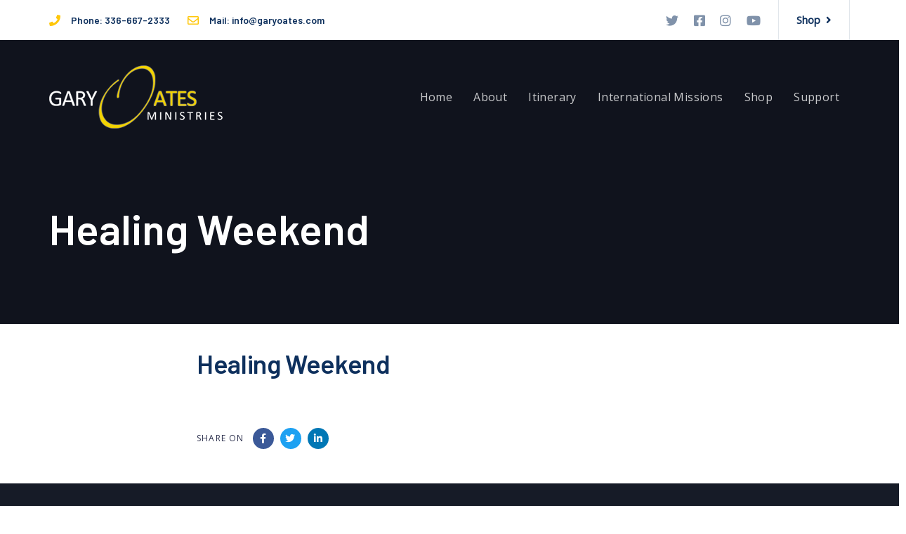

--- FILE ---
content_type: text/html; charset=UTF-8
request_url: https://www.garyoates.com/myevents/healing-weekend/
body_size: 14784
content:
<!DOCTYPE html>
<html lang="en">
<head >

	<meta charset="UTF-8">
	<meta name="viewport" content="width=device-width, initial-scale=1.0" />
	<meta http-equiv="X-UA-Compatible" content="IE=edge">
	<link rel="profile" href="https://gmpg.org/xfn/11">
	<meta name="mobile-web-app-capable" content="yes">
<meta name="apple-mobile-web-app-capable" content="yes">
<meta name="apple-mobile-web-app-title" content="Gary Oates - Website">
<link rel="pingback" href="https://www.garyoates.com/xmlrpc.php" />
<meta name='robots' content='index, follow, max-image-preview:large, max-snippet:-1, max-video-preview:-1' />

	<!-- This site is optimized with the Yoast SEO plugin v21.0 - https://yoast.com/wordpress/plugins/seo/ -->
	<title>Healing Weekend - Gary Oates</title>
	<link rel="canonical" href="https://www.garyoates.com/myevents/healing-weekend/" />
	<meta property="og:locale" content="en_US" />
	<meta property="og:type" content="article" />
	<meta property="og:title" content="Healing Weekend - Gary Oates" />
	<meta property="og:url" content="https://www.garyoates.com/myevents/healing-weekend/" />
	<meta property="og:site_name" content="Gary Oates" />
	<meta property="article:modified_time" content="2021-05-27T16:58:57+00:00" />
	<meta property="og:image" content="https://www.garyoates.com/wp-content/uploads/2019/04/fb.jpg" />
	<meta property="og:image:width" content="1024" />
	<meta property="og:image:height" content="643" />
	<meta property="og:image:type" content="image/jpeg" />
	<meta name="twitter:card" content="summary_large_image" />
	<script type="application/ld+json" class="yoast-schema-graph">{"@context":"https://schema.org","@graph":[{"@type":"WebPage","@id":"https://www.garyoates.com/myevents/healing-weekend/","url":"https://www.garyoates.com/myevents/healing-weekend/","name":"Healing Weekend - Gary Oates","isPartOf":{"@id":"https://www.garyoates.com/#website"},"datePublished":"2021-05-27T16:30:43+00:00","dateModified":"2021-05-27T16:58:57+00:00","breadcrumb":{"@id":"https://www.garyoates.com/myevents/healing-weekend/#breadcrumb"},"inLanguage":"en","potentialAction":[{"@type":"ReadAction","target":["https://www.garyoates.com/myevents/healing-weekend/"]}]},{"@type":"BreadcrumbList","@id":"https://www.garyoates.com/myevents/healing-weekend/#breadcrumb","itemListElement":[{"@type":"ListItem","position":1,"name":"Home","item":"https://www.garyoates.com/"},{"@type":"ListItem","position":2,"name":"Events","item":"https://www.garyoates.com/myevents/"},{"@type":"ListItem","position":3,"name":"Healing Weekend"}]},{"@type":"WebSite","@id":"https://www.garyoates.com/#website","url":"https://www.garyoates.com/","name":"Gary Oates","description":"Website","potentialAction":[{"@type":"SearchAction","target":{"@type":"EntryPoint","urlTemplate":"https://www.garyoates.com/?s={search_term_string}"},"query-input":"required name=search_term_string"}],"inLanguage":"en"}]}</script>
	<!-- / Yoast SEO plugin. -->


<link rel='dns-prefetch' href='//fonts.googleapis.com' />
<link rel="alternate" type="application/rss+xml" title="Gary Oates &raquo; Feed" href="https://www.garyoates.com/feed/" />
<script type="text/javascript">
window._wpemojiSettings = {"baseUrl":"https:\/\/s.w.org\/images\/core\/emoji\/14.0.0\/72x72\/","ext":".png","svgUrl":"https:\/\/s.w.org\/images\/core\/emoji\/14.0.0\/svg\/","svgExt":".svg","source":{"concatemoji":"https:\/\/www.garyoates.com\/wp-includes\/js\/wp-emoji-release.min.js?ver=6.1.9"}};
/*! This file is auto-generated */
!function(e,a,t){var n,r,o,i=a.createElement("canvas"),p=i.getContext&&i.getContext("2d");function s(e,t){var a=String.fromCharCode,e=(p.clearRect(0,0,i.width,i.height),p.fillText(a.apply(this,e),0,0),i.toDataURL());return p.clearRect(0,0,i.width,i.height),p.fillText(a.apply(this,t),0,0),e===i.toDataURL()}function c(e){var t=a.createElement("script");t.src=e,t.defer=t.type="text/javascript",a.getElementsByTagName("head")[0].appendChild(t)}for(o=Array("flag","emoji"),t.supports={everything:!0,everythingExceptFlag:!0},r=0;r<o.length;r++)t.supports[o[r]]=function(e){if(p&&p.fillText)switch(p.textBaseline="top",p.font="600 32px Arial",e){case"flag":return s([127987,65039,8205,9895,65039],[127987,65039,8203,9895,65039])?!1:!s([55356,56826,55356,56819],[55356,56826,8203,55356,56819])&&!s([55356,57332,56128,56423,56128,56418,56128,56421,56128,56430,56128,56423,56128,56447],[55356,57332,8203,56128,56423,8203,56128,56418,8203,56128,56421,8203,56128,56430,8203,56128,56423,8203,56128,56447]);case"emoji":return!s([129777,127995,8205,129778,127999],[129777,127995,8203,129778,127999])}return!1}(o[r]),t.supports.everything=t.supports.everything&&t.supports[o[r]],"flag"!==o[r]&&(t.supports.everythingExceptFlag=t.supports.everythingExceptFlag&&t.supports[o[r]]);t.supports.everythingExceptFlag=t.supports.everythingExceptFlag&&!t.supports.flag,t.DOMReady=!1,t.readyCallback=function(){t.DOMReady=!0},t.supports.everything||(n=function(){t.readyCallback()},a.addEventListener?(a.addEventListener("DOMContentLoaded",n,!1),e.addEventListener("load",n,!1)):(e.attachEvent("onload",n),a.attachEvent("onreadystatechange",function(){"complete"===a.readyState&&t.readyCallback()})),(e=t.source||{}).concatemoji?c(e.concatemoji):e.wpemoji&&e.twemoji&&(c(e.twemoji),c(e.wpemoji)))}(window,document,window._wpemojiSettings);
</script>
<style type="text/css">
img.wp-smiley,
img.emoji {
	display: inline !important;
	border: none !important;
	box-shadow: none !important;
	height: 1em !important;
	width: 1em !important;
	margin: 0 0.07em !important;
	vertical-align: -0.1em !important;
	background: none !important;
	padding: 0 !important;
}
</style>
	<link rel='stylesheet' id='wp-block-library-css' href='https://www.garyoates.com/wp-includes/css/dist/block-library/style.min.css?ver=6.1.9' type='text/css' media='all' />
<style id='wp-block-library-theme-inline-css' type='text/css'>
.wp-block-audio figcaption{color:#555;font-size:13px;text-align:center}.is-dark-theme .wp-block-audio figcaption{color:hsla(0,0%,100%,.65)}.wp-block-audio{margin:0 0 1em}.wp-block-code{border:1px solid #ccc;border-radius:4px;font-family:Menlo,Consolas,monaco,monospace;padding:.8em 1em}.wp-block-embed figcaption{color:#555;font-size:13px;text-align:center}.is-dark-theme .wp-block-embed figcaption{color:hsla(0,0%,100%,.65)}.wp-block-embed{margin:0 0 1em}.blocks-gallery-caption{color:#555;font-size:13px;text-align:center}.is-dark-theme .blocks-gallery-caption{color:hsla(0,0%,100%,.65)}.wp-block-image figcaption{color:#555;font-size:13px;text-align:center}.is-dark-theme .wp-block-image figcaption{color:hsla(0,0%,100%,.65)}.wp-block-image{margin:0 0 1em}.wp-block-pullquote{border-top:4px solid;border-bottom:4px solid;margin-bottom:1.75em;color:currentColor}.wp-block-pullquote__citation,.wp-block-pullquote cite,.wp-block-pullquote footer{color:currentColor;text-transform:uppercase;font-size:.8125em;font-style:normal}.wp-block-quote{border-left:.25em solid;margin:0 0 1.75em;padding-left:1em}.wp-block-quote cite,.wp-block-quote footer{color:currentColor;font-size:.8125em;position:relative;font-style:normal}.wp-block-quote.has-text-align-right{border-left:none;border-right:.25em solid;padding-left:0;padding-right:1em}.wp-block-quote.has-text-align-center{border:none;padding-left:0}.wp-block-quote.is-large,.wp-block-quote.is-style-large,.wp-block-quote.is-style-plain{border:none}.wp-block-search .wp-block-search__label{font-weight:700}.wp-block-search__button{border:1px solid #ccc;padding:.375em .625em}:where(.wp-block-group.has-background){padding:1.25em 2.375em}.wp-block-separator.has-css-opacity{opacity:.4}.wp-block-separator{border:none;border-bottom:2px solid;margin-left:auto;margin-right:auto}.wp-block-separator.has-alpha-channel-opacity{opacity:1}.wp-block-separator:not(.is-style-wide):not(.is-style-dots){width:100px}.wp-block-separator.has-background:not(.is-style-dots){border-bottom:none;height:1px}.wp-block-separator.has-background:not(.is-style-wide):not(.is-style-dots){height:2px}.wp-block-table{margin:"0 0 1em 0"}.wp-block-table thead{border-bottom:3px solid}.wp-block-table tfoot{border-top:3px solid}.wp-block-table td,.wp-block-table th{word-break:normal}.wp-block-table figcaption{color:#555;font-size:13px;text-align:center}.is-dark-theme .wp-block-table figcaption{color:hsla(0,0%,100%,.65)}.wp-block-video figcaption{color:#555;font-size:13px;text-align:center}.is-dark-theme .wp-block-video figcaption{color:hsla(0,0%,100%,.65)}.wp-block-video{margin:0 0 1em}.wp-block-template-part.has-background{padding:1.25em 2.375em;margin-top:0;margin-bottom:0}
</style>
<link rel='stylesheet' id='wc-blocks-vendors-style-css' href='https://www.garyoates.com/wp-content/plugins/woocommerce/packages/woocommerce-blocks/build/wc-blocks-vendors-style.css?ver=9.4.3' type='text/css' media='all' />
<link rel='stylesheet' id='wc-blocks-style-css' href='https://www.garyoates.com/wp-content/plugins/woocommerce/packages/woocommerce-blocks/build/wc-blocks-style.css?ver=9.4.3' type='text/css' media='all' />
<link rel='stylesheet' id='classic-theme-styles-css' href='https://www.garyoates.com/wp-includes/css/classic-themes.min.css?ver=1' type='text/css' media='all' />
<style id='global-styles-inline-css' type='text/css'>
body{--wp--preset--color--black: #000000;--wp--preset--color--cyan-bluish-gray: #abb8c3;--wp--preset--color--white: #ffffff;--wp--preset--color--pale-pink: #f78da7;--wp--preset--color--vivid-red: #cf2e2e;--wp--preset--color--luminous-vivid-orange: #ff6900;--wp--preset--color--luminous-vivid-amber: #fcb900;--wp--preset--color--light-green-cyan: #7bdcb5;--wp--preset--color--vivid-green-cyan: #00d084;--wp--preset--color--pale-cyan-blue: #8ed1fc;--wp--preset--color--vivid-cyan-blue: #0693e3;--wp--preset--color--vivid-purple: #9b51e0;--wp--preset--gradient--vivid-cyan-blue-to-vivid-purple: linear-gradient(135deg,rgba(6,147,227,1) 0%,rgb(155,81,224) 100%);--wp--preset--gradient--light-green-cyan-to-vivid-green-cyan: linear-gradient(135deg,rgb(122,220,180) 0%,rgb(0,208,130) 100%);--wp--preset--gradient--luminous-vivid-amber-to-luminous-vivid-orange: linear-gradient(135deg,rgba(252,185,0,1) 0%,rgba(255,105,0,1) 100%);--wp--preset--gradient--luminous-vivid-orange-to-vivid-red: linear-gradient(135deg,rgba(255,105,0,1) 0%,rgb(207,46,46) 100%);--wp--preset--gradient--very-light-gray-to-cyan-bluish-gray: linear-gradient(135deg,rgb(238,238,238) 0%,rgb(169,184,195) 100%);--wp--preset--gradient--cool-to-warm-spectrum: linear-gradient(135deg,rgb(74,234,220) 0%,rgb(151,120,209) 20%,rgb(207,42,186) 40%,rgb(238,44,130) 60%,rgb(251,105,98) 80%,rgb(254,248,76) 100%);--wp--preset--gradient--blush-light-purple: linear-gradient(135deg,rgb(255,206,236) 0%,rgb(152,150,240) 100%);--wp--preset--gradient--blush-bordeaux: linear-gradient(135deg,rgb(254,205,165) 0%,rgb(254,45,45) 50%,rgb(107,0,62) 100%);--wp--preset--gradient--luminous-dusk: linear-gradient(135deg,rgb(255,203,112) 0%,rgb(199,81,192) 50%,rgb(65,88,208) 100%);--wp--preset--gradient--pale-ocean: linear-gradient(135deg,rgb(255,245,203) 0%,rgb(182,227,212) 50%,rgb(51,167,181) 100%);--wp--preset--gradient--electric-grass: linear-gradient(135deg,rgb(202,248,128) 0%,rgb(113,206,126) 100%);--wp--preset--gradient--midnight: linear-gradient(135deg,rgb(2,3,129) 0%,rgb(40,116,252) 100%);--wp--preset--duotone--dark-grayscale: url('#wp-duotone-dark-grayscale');--wp--preset--duotone--grayscale: url('#wp-duotone-grayscale');--wp--preset--duotone--purple-yellow: url('#wp-duotone-purple-yellow');--wp--preset--duotone--blue-red: url('#wp-duotone-blue-red');--wp--preset--duotone--midnight: url('#wp-duotone-midnight');--wp--preset--duotone--magenta-yellow: url('#wp-duotone-magenta-yellow');--wp--preset--duotone--purple-green: url('#wp-duotone-purple-green');--wp--preset--duotone--blue-orange: url('#wp-duotone-blue-orange');--wp--preset--font-size--small: 13px;--wp--preset--font-size--medium: 20px;--wp--preset--font-size--large: 36px;--wp--preset--font-size--x-large: 42px;--wp--preset--spacing--20: 0.44rem;--wp--preset--spacing--30: 0.67rem;--wp--preset--spacing--40: 1rem;--wp--preset--spacing--50: 1.5rem;--wp--preset--spacing--60: 2.25rem;--wp--preset--spacing--70: 3.38rem;--wp--preset--spacing--80: 5.06rem;}:where(.is-layout-flex){gap: 0.5em;}body .is-layout-flow > .alignleft{float: left;margin-inline-start: 0;margin-inline-end: 2em;}body .is-layout-flow > .alignright{float: right;margin-inline-start: 2em;margin-inline-end: 0;}body .is-layout-flow > .aligncenter{margin-left: auto !important;margin-right: auto !important;}body .is-layout-constrained > .alignleft{float: left;margin-inline-start: 0;margin-inline-end: 2em;}body .is-layout-constrained > .alignright{float: right;margin-inline-start: 2em;margin-inline-end: 0;}body .is-layout-constrained > .aligncenter{margin-left: auto !important;margin-right: auto !important;}body .is-layout-constrained > :where(:not(.alignleft):not(.alignright):not(.alignfull)){max-width: var(--wp--style--global--content-size);margin-left: auto !important;margin-right: auto !important;}body .is-layout-constrained > .alignwide{max-width: var(--wp--style--global--wide-size);}body .is-layout-flex{display: flex;}body .is-layout-flex{flex-wrap: wrap;align-items: center;}body .is-layout-flex > *{margin: 0;}:where(.wp-block-columns.is-layout-flex){gap: 2em;}.has-black-color{color: var(--wp--preset--color--black) !important;}.has-cyan-bluish-gray-color{color: var(--wp--preset--color--cyan-bluish-gray) !important;}.has-white-color{color: var(--wp--preset--color--white) !important;}.has-pale-pink-color{color: var(--wp--preset--color--pale-pink) !important;}.has-vivid-red-color{color: var(--wp--preset--color--vivid-red) !important;}.has-luminous-vivid-orange-color{color: var(--wp--preset--color--luminous-vivid-orange) !important;}.has-luminous-vivid-amber-color{color: var(--wp--preset--color--luminous-vivid-amber) !important;}.has-light-green-cyan-color{color: var(--wp--preset--color--light-green-cyan) !important;}.has-vivid-green-cyan-color{color: var(--wp--preset--color--vivid-green-cyan) !important;}.has-pale-cyan-blue-color{color: var(--wp--preset--color--pale-cyan-blue) !important;}.has-vivid-cyan-blue-color{color: var(--wp--preset--color--vivid-cyan-blue) !important;}.has-vivid-purple-color{color: var(--wp--preset--color--vivid-purple) !important;}.has-black-background-color{background-color: var(--wp--preset--color--black) !important;}.has-cyan-bluish-gray-background-color{background-color: var(--wp--preset--color--cyan-bluish-gray) !important;}.has-white-background-color{background-color: var(--wp--preset--color--white) !important;}.has-pale-pink-background-color{background-color: var(--wp--preset--color--pale-pink) !important;}.has-vivid-red-background-color{background-color: var(--wp--preset--color--vivid-red) !important;}.has-luminous-vivid-orange-background-color{background-color: var(--wp--preset--color--luminous-vivid-orange) !important;}.has-luminous-vivid-amber-background-color{background-color: var(--wp--preset--color--luminous-vivid-amber) !important;}.has-light-green-cyan-background-color{background-color: var(--wp--preset--color--light-green-cyan) !important;}.has-vivid-green-cyan-background-color{background-color: var(--wp--preset--color--vivid-green-cyan) !important;}.has-pale-cyan-blue-background-color{background-color: var(--wp--preset--color--pale-cyan-blue) !important;}.has-vivid-cyan-blue-background-color{background-color: var(--wp--preset--color--vivid-cyan-blue) !important;}.has-vivid-purple-background-color{background-color: var(--wp--preset--color--vivid-purple) !important;}.has-black-border-color{border-color: var(--wp--preset--color--black) !important;}.has-cyan-bluish-gray-border-color{border-color: var(--wp--preset--color--cyan-bluish-gray) !important;}.has-white-border-color{border-color: var(--wp--preset--color--white) !important;}.has-pale-pink-border-color{border-color: var(--wp--preset--color--pale-pink) !important;}.has-vivid-red-border-color{border-color: var(--wp--preset--color--vivid-red) !important;}.has-luminous-vivid-orange-border-color{border-color: var(--wp--preset--color--luminous-vivid-orange) !important;}.has-luminous-vivid-amber-border-color{border-color: var(--wp--preset--color--luminous-vivid-amber) !important;}.has-light-green-cyan-border-color{border-color: var(--wp--preset--color--light-green-cyan) !important;}.has-vivid-green-cyan-border-color{border-color: var(--wp--preset--color--vivid-green-cyan) !important;}.has-pale-cyan-blue-border-color{border-color: var(--wp--preset--color--pale-cyan-blue) !important;}.has-vivid-cyan-blue-border-color{border-color: var(--wp--preset--color--vivid-cyan-blue) !important;}.has-vivid-purple-border-color{border-color: var(--wp--preset--color--vivid-purple) !important;}.has-vivid-cyan-blue-to-vivid-purple-gradient-background{background: var(--wp--preset--gradient--vivid-cyan-blue-to-vivid-purple) !important;}.has-light-green-cyan-to-vivid-green-cyan-gradient-background{background: var(--wp--preset--gradient--light-green-cyan-to-vivid-green-cyan) !important;}.has-luminous-vivid-amber-to-luminous-vivid-orange-gradient-background{background: var(--wp--preset--gradient--luminous-vivid-amber-to-luminous-vivid-orange) !important;}.has-luminous-vivid-orange-to-vivid-red-gradient-background{background: var(--wp--preset--gradient--luminous-vivid-orange-to-vivid-red) !important;}.has-very-light-gray-to-cyan-bluish-gray-gradient-background{background: var(--wp--preset--gradient--very-light-gray-to-cyan-bluish-gray) !important;}.has-cool-to-warm-spectrum-gradient-background{background: var(--wp--preset--gradient--cool-to-warm-spectrum) !important;}.has-blush-light-purple-gradient-background{background: var(--wp--preset--gradient--blush-light-purple) !important;}.has-blush-bordeaux-gradient-background{background: var(--wp--preset--gradient--blush-bordeaux) !important;}.has-luminous-dusk-gradient-background{background: var(--wp--preset--gradient--luminous-dusk) !important;}.has-pale-ocean-gradient-background{background: var(--wp--preset--gradient--pale-ocean) !important;}.has-electric-grass-gradient-background{background: var(--wp--preset--gradient--electric-grass) !important;}.has-midnight-gradient-background{background: var(--wp--preset--gradient--midnight) !important;}.has-small-font-size{font-size: var(--wp--preset--font-size--small) !important;}.has-medium-font-size{font-size: var(--wp--preset--font-size--medium) !important;}.has-large-font-size{font-size: var(--wp--preset--font-size--large) !important;}.has-x-large-font-size{font-size: var(--wp--preset--font-size--x-large) !important;}
.wp-block-navigation a:where(:not(.wp-element-button)){color: inherit;}
:where(.wp-block-columns.is-layout-flex){gap: 2em;}
.wp-block-pullquote{font-size: 1.5em;line-height: 1.6;}
</style>
<link rel='stylesheet' id='rs-plugin-settings-css' href='https://www.garyoates.com/wp-content/plugins/revslider/public/assets/css/rs6.css?ver=6.2.15' type='text/css' media='all' />
<style id='rs-plugin-settings-inline-css' type='text/css'>
#rs-demo-id {}
</style>
<link rel='stylesheet' id='woocommerce-layout-css' href='https://www.garyoates.com/wp-content/plugins/woocommerce/assets/css/woocommerce-layout.css?ver=7.4.0' type='text/css' media='all' />
<link rel='stylesheet' id='woocommerce-smallscreen-css' href='https://www.garyoates.com/wp-content/plugins/woocommerce/assets/css/woocommerce-smallscreen.css?ver=7.4.0' type='text/css' media='only screen and (max-width: 768px)' />
<link rel='stylesheet' id='woocommerce-general-css' href='https://www.garyoates.com/wp-content/plugins/woocommerce/assets/css/woocommerce.css?ver=7.4.0' type='text/css' media='all' />
<style id='woocommerce-inline-inline-css' type='text/css'>
.woocommerce form .form-row .required { visibility: visible; }
</style>
<link rel='stylesheet' id='give-styles-css' href='https://www.garyoates.com/wp-content/plugins/give/assets/dist/css/give.css?ver=3.2.2' type='text/css' media='all' />
<link rel='stylesheet' id='give-donation-summary-style-frontend-css' href='https://www.garyoates.com/wp-content/plugins/give/assets/dist/css/give-donation-summary.css?ver=3.2.2' type='text/css' media='all' />
<link rel='stylesheet' id='wc-gateway-ppec-frontend-css' href='https://www.garyoates.com/wp-content/plugins/woocommerce-gateway-paypal-express-checkout/assets/css/wc-gateway-ppec-frontend.css?ver=2.1.3' type='text/css' media='all' />
<link rel='stylesheet' id='js_composer_front-css' href='https://www.garyoates.com/wp-content/plugins/js_composer/assets/css/js_composer.min.css?ver=6.4.1' type='text/css' media='all' />
<link rel='stylesheet' id='ave-core-css' href='https://www.garyoates.com/wp-content/plugins/ave-core/assets/css/ave-core.min.css?ver=6.1.9' type='text/css' media='all' />
<link rel='stylesheet' id='liquid-icons-css' href='https://www.garyoates.com/wp-content/themes/ave/assets/vendors/liquid-icon/liquid-icon.min.css' type='text/css' media='all' />
<link rel='stylesheet' id='font-awesome-css' href='https://www.garyoates.com/wp-content/themes/ave/assets/vendors/font-awesome/css/font-awesome.min.css' type='text/css' media='all' />
<link rel='stylesheet' id='bootstrap-css' href='https://www.garyoates.com/wp-content/themes/ave/assets/vendors/bootstrap/css/bootstrap.min.css' type='text/css' media='all' />
<link rel='stylesheet' id='jquery-ui-css' href='https://www.garyoates.com/wp-content/themes/ave/assets/vendors/jquery-ui/jquery-ui.css' type='text/css' media='all' />
<link rel='stylesheet' id='fresco-css' href='https://www.garyoates.com/wp-content/themes/ave/assets/vendors/fresco/css/fresco.css' type='text/css' media='all' />
<link rel='stylesheet' id='lity-css' href='https://www.garyoates.com/wp-content/themes/ave/assets/vendors/lity/lity.min.css' type='text/css' media='all' />
<link rel='stylesheet' id='liquid-base-css' href='https://www.garyoates.com/wp-content/themes/ave/style.css' type='text/css' media='all' />
<link rel='stylesheet' id='liquid-theme-css' href='https://www.garyoates.com/wp-content/themes/ave/assets/css/theme.min.css' type='text/css' media='all' />
<link rel='stylesheet' id='flickity-css' href='https://www.garyoates.com/wp-content/themes/ave/assets/vendors/flickity/flickity.min.css' type='text/css' media='all' />
<link rel='stylesheet' id='theme-shop-css' href='https://www.garyoates.com/wp-content/themes/ave/assets/css/theme-shop.min.css' type='text/css' media='all' />
<link rel='stylesheet' id='redux-google-fonts-liquid_one_opt-css' href='https://fonts.googleapis.com/css?family=Open+Sans%3A400%7CPoppins%3A400%7CBarlow%3A700%2C600&#038;ver=6.1.9' type='text/css' media='all' />
<link rel='stylesheet' id='liquid-generated-responsive-css' href='//www.garyoates.com/wp-content/uploads/liquid-styles/liquid-responsive-100.css?timestamp=1769055584&#038;ver=6.1.9' type='text/css' media='all' />
<script type='text/javascript' src='https://www.garyoates.com/wp-includes/js/jquery/jquery.min.js?ver=3.6.1' id='jquery-core-js'></script>
<script type='text/javascript' src='https://www.garyoates.com/wp-includes/js/jquery/jquery-migrate.min.js?ver=3.3.2' id='jquery-migrate-js'></script>
<script type='text/javascript' src='https://www.garyoates.com/wp-content/plugins/revslider/public/assets/js/rbtools.min.js?ver=6.2.15' id='tp-tools-js'></script>
<script type='text/javascript' src='https://www.garyoates.com/wp-content/plugins/revslider/public/assets/js/rs6.min.js?ver=6.2.15' id='revmin-js'></script>
<script type='text/javascript' src='https://www.garyoates.com/wp-content/plugins/woocommerce/assets/js/jquery-blockui/jquery.blockUI.min.js?ver=2.7.0-wc.7.4.0' id='jquery-blockui-js'></script>
<script type='text/javascript' id='wc-add-to-cart-js-extra'>
/* <![CDATA[ */
var wc_add_to_cart_params = {"ajax_url":"\/wp-admin\/admin-ajax.php","wc_ajax_url":"\/?wc-ajax=%%endpoint%%","i18n_view_cart":"View cart","cart_url":"https:\/\/www.garyoates.com\/cart\/","is_cart":"","cart_redirect_after_add":"no"};
/* ]]> */
</script>
<script type='text/javascript' src='https://www.garyoates.com/wp-content/plugins/woocommerce/assets/js/frontend/add-to-cart.min.js?ver=7.4.0' id='wc-add-to-cart-js'></script>
<script type='text/javascript' src='https://www.garyoates.com/wp-includes/js/dist/vendor/regenerator-runtime.min.js?ver=0.13.9' id='regenerator-runtime-js'></script>
<script type='text/javascript' src='https://www.garyoates.com/wp-includes/js/dist/vendor/wp-polyfill.min.js?ver=3.15.0' id='wp-polyfill-js'></script>
<script type='text/javascript' src='https://www.garyoates.com/wp-includes/js/dist/hooks.min.js?ver=4169d3cf8e8d95a3d6d5' id='wp-hooks-js'></script>
<script type='text/javascript' src='https://www.garyoates.com/wp-includes/js/dist/i18n.min.js?ver=9e794f35a71bb98672ae' id='wp-i18n-js'></script>
<script type='text/javascript' id='wp-i18n-js-after'>
wp.i18n.setLocaleData( { 'text direction\u0004ltr': [ 'ltr' ] } );
</script>
<script type='text/javascript' id='give-js-extra'>
/* <![CDATA[ */
var give_global_vars = {"ajaxurl":"https:\/\/www.garyoates.com\/wp-admin\/admin-ajax.php","checkout_nonce":"3c1f3d2c6d","currency":"USD","currency_sign":"$","currency_pos":"before","thousands_separator":",","decimal_separator":".","no_gateway":"Please select a payment method.","bad_minimum":"The minimum custom donation amount for this form is","bad_maximum":"The maximum custom donation amount for this form is","general_loading":"Loading...","purchase_loading":"Please Wait...","textForOverlayScreen":"<h3>Processing...<\/h3><p>This will only take a second!<\/p>","number_decimals":"2","is_test_mode":"","give_version":"3.2.2","magnific_options":{"main_class":"give-modal","close_on_bg_click":false},"form_translation":{"payment-mode":"Please select payment mode.","give_first":"Please enter your first name.","give_last":"Please enter your last name.","give_email":"Please enter a valid email address.","give_user_login":"Invalid email address or username.","give_user_pass":"Enter a password.","give_user_pass_confirm":"Enter the password confirmation.","give_agree_to_terms":"You must agree to the terms and conditions."},"confirm_email_sent_message":"Please check your email and click on the link to access your complete donation history.","ajax_vars":{"ajaxurl":"https:\/\/www.garyoates.com\/wp-admin\/admin-ajax.php","ajaxNonce":"ebb6b6ba7f","loading":"Loading","select_option":"Please select an option","default_gateway":"paypal","permalinks":"1","number_decimals":2},"cookie_hash":"fda1af93665424f8426f3f7ce1f9b6b9","session_nonce_cookie_name":"wp-give_session_reset_nonce_fda1af93665424f8426f3f7ce1f9b6b9","session_cookie_name":"wp-give_session_fda1af93665424f8426f3f7ce1f9b6b9","delete_session_nonce_cookie":"0"};
var giveApiSettings = {"root":"https:\/\/www.garyoates.com\/wp-json\/give-api\/v2\/","rest_base":"give-api\/v2"};
/* ]]> */
</script>
<script type='text/javascript' src='https://www.garyoates.com/wp-content/plugins/give/assets/dist/js/give.js?ver=1f58f4922fc61e82' id='give-js'></script>
<script type='text/javascript' src='https://www.garyoates.com/wp-content/plugins/js_composer/assets/js/vendors/woocommerce-add-to-cart.js?ver=6.4.1' id='vc_woocommerce-add-to-cart-js-js'></script>
<script type='text/javascript' src='https://www.garyoates.com/wp-content/themes/ave/assets/vendors/inline.js?ver=1.0' id='color-variable-js'></script>
<script type='text/javascript' id='color-variable-js-after'>
function testCSSVariables(){var e="rgb(255, 198, 0)",o=document.createElement("span");o.style.setProperty("--color",e),o.style.setProperty("background","var(--color)"),document.body.appendChild(o);var r=getComputedStyle(o).backgroundColor===e;return document.body.removeChild(o),r};
</script>
<script type='text/javascript' src='https://www.garyoates.com/wp-content/plugins/ave-core/shortcodes/blog/script.min.js?ver=6.1.9' id='ld_blog_script-js'></script>
<link rel="https://api.w.org/" href="https://www.garyoates.com/wp-json/" /><link rel="EditURI" type="application/rsd+xml" title="RSD" href="https://www.garyoates.com/xmlrpc.php?rsd" />
<link rel="wlwmanifest" type="application/wlwmanifest+xml" href="https://www.garyoates.com/wp-includes/wlwmanifest.xml" />
<meta name="generator" content="WordPress 6.1.9" />
<meta name="generator" content="WooCommerce 7.4.0" />
<link rel='shortlink' href='https://www.garyoates.com/?p=6685' />
<link rel="alternate" type="application/json+oembed" href="https://www.garyoates.com/wp-json/oembed/1.0/embed?url=https%3A%2F%2Fwww.garyoates.com%2Fmyevents%2Fhealing-weekend%2F" />
<link rel="alternate" type="text/xml+oembed" href="https://www.garyoates.com/wp-json/oembed/1.0/embed?url=https%3A%2F%2Fwww.garyoates.com%2Fmyevents%2Fhealing-weekend%2F&#038;format=xml" />
<meta name="generator" content="Give v3.2.2" />

	<link rel="shortcut icon" href="https://www.garyoates.com/wp-content/themes/ave/favicon.png" />
	<script type="text/javascript">
				window.liquidParams = {mobileNavBreakpoint:1199
				}	
			  </script>	<noscript><style>.woocommerce-product-gallery{ opacity: 1 !important; }</style></noscript>
	<meta name="generator" content="Powered by WPBakery Page Builder - drag and drop page builder for WordPress."/>
<meta name="generator" content="Powered by Slider Revolution 6.2.15 - responsive, Mobile-Friendly Slider Plugin for WordPress with comfortable drag and drop interface." />
<link rel="icon" href="https://www.garyoates.com/wp-content/uploads/2018/07/cropped-map-pin-32x32.png" sizes="32x32" />
<link rel="icon" href="https://www.garyoates.com/wp-content/uploads/2018/07/cropped-map-pin-192x192.png" sizes="192x192" />
<link rel="apple-touch-icon" href="https://www.garyoates.com/wp-content/uploads/2018/07/cropped-map-pin-180x180.png" />
<meta name="msapplication-TileImage" content="https://www.garyoates.com/wp-content/uploads/2018/07/cropped-map-pin-270x270.png" />
<script type="text/javascript">function setREVStartSize(e){
			//window.requestAnimationFrame(function() {				 
				window.RSIW = window.RSIW===undefined ? window.innerWidth : window.RSIW;	
				window.RSIH = window.RSIH===undefined ? window.innerHeight : window.RSIH;	
				try {								
					var pw = document.getElementById(e.c).parentNode.offsetWidth,
						newh;
					pw = pw===0 || isNaN(pw) ? window.RSIW : pw;
					e.tabw = e.tabw===undefined ? 0 : parseInt(e.tabw);
					e.thumbw = e.thumbw===undefined ? 0 : parseInt(e.thumbw);
					e.tabh = e.tabh===undefined ? 0 : parseInt(e.tabh);
					e.thumbh = e.thumbh===undefined ? 0 : parseInt(e.thumbh);
					e.tabhide = e.tabhide===undefined ? 0 : parseInt(e.tabhide);
					e.thumbhide = e.thumbhide===undefined ? 0 : parseInt(e.thumbhide);
					e.mh = e.mh===undefined || e.mh=="" || e.mh==="auto" ? 0 : parseInt(e.mh,0);		
					if(e.layout==="fullscreen" || e.l==="fullscreen") 						
						newh = Math.max(e.mh,window.RSIH);					
					else{					
						e.gw = Array.isArray(e.gw) ? e.gw : [e.gw];
						for (var i in e.rl) if (e.gw[i]===undefined || e.gw[i]===0) e.gw[i] = e.gw[i-1];					
						e.gh = e.el===undefined || e.el==="" || (Array.isArray(e.el) && e.el.length==0)? e.gh : e.el;
						e.gh = Array.isArray(e.gh) ? e.gh : [e.gh];
						for (var i in e.rl) if (e.gh[i]===undefined || e.gh[i]===0) e.gh[i] = e.gh[i-1];
											
						var nl = new Array(e.rl.length),
							ix = 0,						
							sl;					
						e.tabw = e.tabhide>=pw ? 0 : e.tabw;
						e.thumbw = e.thumbhide>=pw ? 0 : e.thumbw;
						e.tabh = e.tabhide>=pw ? 0 : e.tabh;
						e.thumbh = e.thumbhide>=pw ? 0 : e.thumbh;					
						for (var i in e.rl) nl[i] = e.rl[i]<window.RSIW ? 0 : e.rl[i];
						sl = nl[0];									
						for (var i in nl) if (sl>nl[i] && nl[i]>0) { sl = nl[i]; ix=i;}															
						var m = pw>(e.gw[ix]+e.tabw+e.thumbw) ? 1 : (pw-(e.tabw+e.thumbw)) / (e.gw[ix]);					
						newh =  (e.gh[ix] * m) + (e.tabh + e.thumbh);
					}				
					if(window.rs_init_css===undefined) window.rs_init_css = document.head.appendChild(document.createElement("style"));					
					document.getElementById(e.c).height = newh+"px";
					window.rs_init_css.innerHTML += "#"+e.c+"_wrapper { height: "+newh+"px }";				
				} catch(e){
					console.log("Failure at Presize of Slider:" + e)
				}					   
			//});
		  };</script>
		<style type="text/css" id="wp-custom-css">
			table {
    border: 0px solid transparent;
}
 table tbody td, table thead th {
    border-right: 0px solid transparent;
}
table tr {
    border-bottom: 0px solid transparent;
}		</style>
		<style id='liquid-stylesheet-inline-css' type='text/css'>:root{--color-primary:#ffc70a;--color-gradient-start:#ffc70a;--color-gradient-stop:#ffcd2b;}.woocommerce ul.products, .woocommerce-page ul.products{margin-left:-15px;margin-right:-15px;}.woocommerce ul.products li.product, .woocommerce-page ul.products li.product{padding-left:15px;padding-right:15px;}body{font-family:Open Sans;font-weight:400;line-height:1.7em;font-size:15px;color:#2b2f4c;}body.single-post .blog-single-title{font-family:inherit;}body.single-post .content{font-family:inherit;}.h1,h1{font-family:Barlow;font-weight:700;line-height:1.2em;font-size:55px;color:#0e305d;}.h2,h2{font-family:Barlow;font-weight:600;line-height:1.2em;font-size:37px;color:#0e305d;}.h3,h3{font-family:Barlow;font-weight:600;line-height:1.25em;font-size:26px;color:#0e305d;}.h4,h4{font-family:Barlow;font-weight:600;line-height:1.45em;font-size:24px;color:#0e305d;}.h5,h5{font-family:Barlow;font-weight:600;line-height:1.5em;font-size:20px;color:#0e305d;}.h6,h6{font-family:Barlow;font-weight:600;line-height:1.5;font-size:18px;color:#0e305d;}.main-header .navbar-brand{max-width:247px !important;}.titlebar-inner h1{}.titlebar-inner p{}.titlebar-inner{padding-top:70px;padding-bottom:70px;}.titlebar{background-color:#2d2d2d;background-size:cover;}.mainbar {
    border-bottom: none !important;
}

.wpb_widgetised_column .widget-title  {
    font-size: 18px !important;
    color: #fff !important;

    font-family: Barlow !important;
    font-weight: 600 !important;
    line-height: 1.25em !important;
   }
   
    .woocommerce ul.product_list_widget li .amount {
    float: right;
    }
    .woocommerce .ld-sp-soldout {
    background-color: #E82D2D;
    color: #fff;
    display: none;
}
 .field-wrap .pikaday__display, .field-wrap > div input, .field-wrap select, .field-wrap textarea {
    border-radius: 8px;
    padding: 8px;
}
.availability_status{display:none !important;}
.posted-on,.cat-links{display:none !important;}
.liquid-lp-details time, .liquid-lp-details .liquid-lp-category {    display: none !important;}
.woocommerce .main-sidebar .widget-title {    font-size: 20px;}
body.archive.woocommerce #content {    padding-top: 40px;}
.widget_nav_menu ul{    font-size: 14px;}
.post-meta{display:none;}
.main-nav .children > li, .nav-item-children > li {
    position: relative;
    font-size: 1em;
    line-height: normal;
    width: 300px;
}
.related.products {
    clear: both;
    display: none;
}
.woocommerce .ld-sp figure {

    margin: 10px;
}</style><noscript><style> .wpb_animate_when_almost_visible { opacity: 1; }</style></noscript><style type="text/css" data-type="vc_custom-css">.main-header .iconbox-xs .iconbox-icon-container {
    font-size: 16px;
}
.secondarybar-wrap .ld-module-v-sep .ld-v-sep-inner {
    height: auto;
    top: -16px;
    bottom: -16px;
}
.mainbar {
    border-bottom: 1px solid rgba(255, 255, 255, 0.2);
}</style><style type="text/css" data-type="vc_shortcodes-custom-css">.vc_custom_1555438004044{padding-top: 6px !important;padding-bottom: 6px !important;background-color: #ffffff !important;}</style><style type="text/css" data-type="vc_custom-css">.ld-sf .ld_sf_paragraph {
    padding-right: 10px;
}
.ld-sf .ld_sf_text {
    padding: 0 20px;
}
.ld-sf .ld_sf_submit {
    padding: 0 19px;
}
#ninja_forms_required_items, .nf-field-container {
    clear: both;
    position: relative;
    margin-bottom: 2px !important;
}</style><style type="text/css" data-type="vc_shortcodes-custom-css">.vc_custom_1534864747094{border-top-width: 1px !important;padding-top: 35px !important;padding-bottom: 35px !important;border-top-color: rgba(255,255,255,0.17) !important;border-top-style: solid !important;}</style>
</head>

<body data-rsssl=1 class="el_events-template-default single single-el_events postid-6685 wp-embed-responsive theme-ave woocommerce-no-js blog-single-image-left blog-single-post-has-not-thumbnail post-has-no-content site-wide-layout wpb-js-composer js-comp-ver-6.4.1 vc_responsive" dir="ltr" itemscope="itemscope" itemtype="http://schema.org/WebPage" data-mobile-nav-style="modern" data-mobile-nav-scheme="dark" data-mobile-nav-trigger-alignment="right" data-mobile-header-scheme="dark" data-mobile-secondary-bar="false" data-mobile-logo-alignment="default">

	<svg xmlns="http://www.w3.org/2000/svg" viewBox="0 0 0 0" width="0" height="0" focusable="false" role="none" style="visibility: hidden; position: absolute; left: -9999px; overflow: hidden;" ><defs><filter id="wp-duotone-dark-grayscale"><feColorMatrix color-interpolation-filters="sRGB" type="matrix" values=" .299 .587 .114 0 0 .299 .587 .114 0 0 .299 .587 .114 0 0 .299 .587 .114 0 0 " /><feComponentTransfer color-interpolation-filters="sRGB" ><feFuncR type="table" tableValues="0 0.49803921568627" /><feFuncG type="table" tableValues="0 0.49803921568627" /><feFuncB type="table" tableValues="0 0.49803921568627" /><feFuncA type="table" tableValues="1 1" /></feComponentTransfer><feComposite in2="SourceGraphic" operator="in" /></filter></defs></svg><svg xmlns="http://www.w3.org/2000/svg" viewBox="0 0 0 0" width="0" height="0" focusable="false" role="none" style="visibility: hidden; position: absolute; left: -9999px; overflow: hidden;" ><defs><filter id="wp-duotone-grayscale"><feColorMatrix color-interpolation-filters="sRGB" type="matrix" values=" .299 .587 .114 0 0 .299 .587 .114 0 0 .299 .587 .114 0 0 .299 .587 .114 0 0 " /><feComponentTransfer color-interpolation-filters="sRGB" ><feFuncR type="table" tableValues="0 1" /><feFuncG type="table" tableValues="0 1" /><feFuncB type="table" tableValues="0 1" /><feFuncA type="table" tableValues="1 1" /></feComponentTransfer><feComposite in2="SourceGraphic" operator="in" /></filter></defs></svg><svg xmlns="http://www.w3.org/2000/svg" viewBox="0 0 0 0" width="0" height="0" focusable="false" role="none" style="visibility: hidden; position: absolute; left: -9999px; overflow: hidden;" ><defs><filter id="wp-duotone-purple-yellow"><feColorMatrix color-interpolation-filters="sRGB" type="matrix" values=" .299 .587 .114 0 0 .299 .587 .114 0 0 .299 .587 .114 0 0 .299 .587 .114 0 0 " /><feComponentTransfer color-interpolation-filters="sRGB" ><feFuncR type="table" tableValues="0.54901960784314 0.98823529411765" /><feFuncG type="table" tableValues="0 1" /><feFuncB type="table" tableValues="0.71764705882353 0.25490196078431" /><feFuncA type="table" tableValues="1 1" /></feComponentTransfer><feComposite in2="SourceGraphic" operator="in" /></filter></defs></svg><svg xmlns="http://www.w3.org/2000/svg" viewBox="0 0 0 0" width="0" height="0" focusable="false" role="none" style="visibility: hidden; position: absolute; left: -9999px; overflow: hidden;" ><defs><filter id="wp-duotone-blue-red"><feColorMatrix color-interpolation-filters="sRGB" type="matrix" values=" .299 .587 .114 0 0 .299 .587 .114 0 0 .299 .587 .114 0 0 .299 .587 .114 0 0 " /><feComponentTransfer color-interpolation-filters="sRGB" ><feFuncR type="table" tableValues="0 1" /><feFuncG type="table" tableValues="0 0.27843137254902" /><feFuncB type="table" tableValues="0.5921568627451 0.27843137254902" /><feFuncA type="table" tableValues="1 1" /></feComponentTransfer><feComposite in2="SourceGraphic" operator="in" /></filter></defs></svg><svg xmlns="http://www.w3.org/2000/svg" viewBox="0 0 0 0" width="0" height="0" focusable="false" role="none" style="visibility: hidden; position: absolute; left: -9999px; overflow: hidden;" ><defs><filter id="wp-duotone-midnight"><feColorMatrix color-interpolation-filters="sRGB" type="matrix" values=" .299 .587 .114 0 0 .299 .587 .114 0 0 .299 .587 .114 0 0 .299 .587 .114 0 0 " /><feComponentTransfer color-interpolation-filters="sRGB" ><feFuncR type="table" tableValues="0 0" /><feFuncG type="table" tableValues="0 0.64705882352941" /><feFuncB type="table" tableValues="0 1" /><feFuncA type="table" tableValues="1 1" /></feComponentTransfer><feComposite in2="SourceGraphic" operator="in" /></filter></defs></svg><svg xmlns="http://www.w3.org/2000/svg" viewBox="0 0 0 0" width="0" height="0" focusable="false" role="none" style="visibility: hidden; position: absolute; left: -9999px; overflow: hidden;" ><defs><filter id="wp-duotone-magenta-yellow"><feColorMatrix color-interpolation-filters="sRGB" type="matrix" values=" .299 .587 .114 0 0 .299 .587 .114 0 0 .299 .587 .114 0 0 .299 .587 .114 0 0 " /><feComponentTransfer color-interpolation-filters="sRGB" ><feFuncR type="table" tableValues="0.78039215686275 1" /><feFuncG type="table" tableValues="0 0.94901960784314" /><feFuncB type="table" tableValues="0.35294117647059 0.47058823529412" /><feFuncA type="table" tableValues="1 1" /></feComponentTransfer><feComposite in2="SourceGraphic" operator="in" /></filter></defs></svg><svg xmlns="http://www.w3.org/2000/svg" viewBox="0 0 0 0" width="0" height="0" focusable="false" role="none" style="visibility: hidden; position: absolute; left: -9999px; overflow: hidden;" ><defs><filter id="wp-duotone-purple-green"><feColorMatrix color-interpolation-filters="sRGB" type="matrix" values=" .299 .587 .114 0 0 .299 .587 .114 0 0 .299 .587 .114 0 0 .299 .587 .114 0 0 " /><feComponentTransfer color-interpolation-filters="sRGB" ><feFuncR type="table" tableValues="0.65098039215686 0.40392156862745" /><feFuncG type="table" tableValues="0 1" /><feFuncB type="table" tableValues="0.44705882352941 0.4" /><feFuncA type="table" tableValues="1 1" /></feComponentTransfer><feComposite in2="SourceGraphic" operator="in" /></filter></defs></svg><svg xmlns="http://www.w3.org/2000/svg" viewBox="0 0 0 0" width="0" height="0" focusable="false" role="none" style="visibility: hidden; position: absolute; left: -9999px; overflow: hidden;" ><defs><filter id="wp-duotone-blue-orange"><feColorMatrix color-interpolation-filters="sRGB" type="matrix" values=" .299 .587 .114 0 0 .299 .587 .114 0 0 .299 .587 .114 0 0 .299 .587 .114 0 0 " /><feComponentTransfer color-interpolation-filters="sRGB" ><feFuncR type="table" tableValues="0.098039215686275 1" /><feFuncG type="table" tableValues="0 0.66274509803922" /><feFuncB type="table" tableValues="0.84705882352941 0.41960784313725" /><feFuncA type="table" tableValues="1 1" /></feComponentTransfer><feComposite in2="SourceGraphic" operator="in" /></filter></defs></svg>
	<script type="text/javascript">
				(function() {
					if(!testCSSVariables()){var script=document.createElement("script"),body=document.querySelector("body");script.onreadystatechange = function () { if (this.readyState == 'complete' || this.readyState == 'loaded') { cssVars(); } };script.onload = function() { cssVars(); };script.src="assets/vendors/css-vars-ponyfill.min.js",body.insertBefore(script,body.lastChild);};
				}());
			</script><div><span class="screen-reader-text">Skip links</span><ul class="liquid-skip-link screen-reader-text"><li><a href="#primary" class="screen-reader-shortcut"> Skip to primary navigation</a></li><li><a href="#content" class="screen-reader-shortcut"> Skip to content</a></li></ul></div>

	<div id="wrap">

		<div class="titlebar scheme-light" >
	
		<header class="header site-header main-header main-header-overlay" id="header" itemscope="itemscope" itemtype="http://schema.org/WPHeader">
<div  class="secondarybar-wrap vc_custom_1555438004044 " >	<div class="container secondarybar-container">		<div class="secondarybar">			<div class="row secondarybar-row align-items-center"><div  class="col-auto vc_col-sm-4  "><style>.ld_header_iconbox_6971a56040bde .iconbox-icon-container{color:rgb(255, 199, 10);}.ld_header_iconbox_6971a56040bde h3{font-size:14px;color:rgb(14, 48, 93);}</style><div class="header-module">
	<div class="iconbox iconbox-side iconbox-xs ld_header_iconbox_6971a56040bde" id="ld_header_iconbox_6971a56040bde">
								
		<div class="iconbox-icon-wrap"><span class="iconbox-icon-container"><i class="fa fa-phone"></i></span></div><!-- /.iconbox-icon-wrap -->				<h3>Phone: 336-667-2333</h3>						
	</div><!-- /.iconbox -->
</div><style>.ld_header_iconbox_6971a56040ca4 .iconbox-icon-container{color:rgb(255, 199, 10);}.ld_header_iconbox_6971a56040ca4 h3{font-size:14px;color:rgb(14, 48, 93);}</style><div class="header-module">
	<div class="iconbox iconbox-side iconbox-xs ld_header_iconbox_6971a56040ca4" id="ld_header_iconbox_6971a56040ca4">
								
		<div class="iconbox-icon-wrap"><span class="iconbox-icon-container"><i class="fa fa-envelope-o"></i></span></div><!-- /.iconbox-icon-wrap -->				<h3>Mail: info@garyoates.com</h3>						
	</div><!-- /.iconbox -->
</div></div><div  class="col vc_col-sm-4  "></div><div  class="col vc_col-sm-4   text-right"><style>.ld_header_social_icons_6971a56040da1.social-icon a{color:rgba(14, 48, 93, 0.525) !important;}.ld_header_social_icons_6971a56040da1.social-icon li a:hover{color:rgb(255, 199, 10) !important;}</style><div class="header-module">
		<ul class="social-icon social-icon-md ld_header_social_icons_6971a56040da1" id=ld_header_social_icons_6971a56040da1>
	<li><a href="https://twitter.com/Gary_Oates" target="_blank"><i class="fa fa-twitter"></i></a></li><li><a href="https://www.facebook.com/gary.oates.372" target="_blank"><i class="fa fa-facebook-square"></i></a></li><li><a href="https://www.instagram.com/garyoates/" target="_blank"><i class="fa fa-instagram"></i></a></li><li><a href="https://www.youtube.com/channel/UC2xmZNS55bTatg1PY0iFgDw/videos" target="_blank"><i class="fa fa-youtube"></i></a></li>	</ul>
</div><style>.ld_header_separator_6971a56040e44 .ld-v-sep-inner{background:rgba(14, 48, 93, 0.12);}</style><div class="header-module">
	<div id="ld_header_separator_6971a56040e44" class="ld-module-v-sep ld_header_separator_6971a56040e44">
		<span class="ld-v-sep-inner"></span>
	</div><!-- /.ld-module-v-sep -->
</div><div class="header-module">
	<style>.ld_button_6971a560426ad.btn-icon-solid .btn-icon{background:rgb(14, 48, 93);}.ld_button_6971a560426ad.btn-icon-circle.btn-icon-ripple .btn-icon:before{border-color:rgb(14, 48, 93);}.ld_button_6971a560426ad{color:rgb(14, 48, 93);font-weight:600 !important;}</style><a href="https://www.garyoates.com/shop/" class="btn btn-naked ld_header_button_6971a56040f75 ld_button_6971a560426ad">
	<span>
		
					<span class="btn-txt">Shop</span>
			
	<span class="btn-icon"><i class="fa fa-angle-right"></i></span>			</span>
</a>
</div><style>.ld_header_separator_6971a56042813 .ld-v-sep-inner{background:rgba(14, 48, 93, 0.12);}</style><div class="header-module">
	<div id="ld_header_separator_6971a56042813" class="ld-module-v-sep ld_header_separator_6971a56042813">
		<span class="ld-v-sep-inner"></span>
	</div><!-- /.ld-module-v-sep -->
</div></div>			</div><!-- /.row secondarybar-row -->		</div><!-- /.secondarybar -->	</div><!-- /.container --></div><!-- /.secondarybar-wrap --><div  class="mainbar-wrap   " ><span class="megamenu-hover-bg"></span>	<div class="container mainbar-container">		<div class="mainbar">			<div class="row mainbar-row align-items-lg-stretch"><div  class="col vc_col-sm-4  "><style>.navbar-brand{padding-top:35px;padding-bottom:35px;}</style>
<div id="ld_header_image_6971a56042985" class="navbar-header ld_header_image_6971a56042985">

	<a class="navbar-brand" href="https://www.garyoates.com/" rel="home"><span class="navbar-brand-inner">    <img class="logo-default" src="https://www.garyoates.com/wp-content/uploads/2019/01/logo-92.png" alt="Gary Oates"  /></span></a>	<button type="button" class="navbar-toggle collapsed nav-trigger style-mobile" data-toggle="collapse" data-target="#main-header-collapse" aria-expanded="false" data-changeclassnames='{ "html": "mobile-nav-activated overflow-hidden" }'>
				<span class="sr-only">Toggle navigation</span>
				<span class="bars">
					<span class="bar"></span>
					<span class="bar"></span>
					<span class="bar"></span>
				</span>
			</button>	
</div><!-- /.navbar-header --></div><div  class="col vc_col-sm-8  "><div class="collapse navbar-collapse ld_header_collapsed_6971a56043229" id="main-header-collapse">
	<style>.ld_header_menu_6971a560435ea.main-nav > li > a{font-size:16px;font-weight:500;letter-spacing:0.025em;color:rgba(255, 255, 255, 0.771);}.ld_header_menu_6971a560435ea.main-nav > li > a:hover{color:rgb(255, 255, 255);}</style><ul id="primary-nav" class="main-nav ld_header_menu_6971a560435ea nav align-items-lg-stretch justify-content-lg-end" data-submenu-options='{"toggleType":"fade","handler":"mouse-in-out"}' ><li id="menu-item-3897" class="menu-item menu-item-type-post_type menu-item-object-page menu-item-home menu-item-3897"><a href="https://www.garyoates.com/"><span class="link-icon"></span><span class="link-txt"><span class="link-ext"></span><span class="txt">Home<span class="submenu-expander"> <i class="fa fa-angle-down"></i> </span></span></span></a></li>
<li id="menu-item-3896" class="menu-item menu-item-type-post_type menu-item-object-page menu-item-3896"><a href="https://www.garyoates.com/about-2/"><span class="link-icon"></span><span class="link-txt"><span class="link-ext"></span><span class="txt">About<span class="submenu-expander"> <i class="fa fa-angle-down"></i> </span></span></span></a></li>
<li id="menu-item-4552" class="menu-item menu-item-type-post_type menu-item-object-page menu-item-4552"><a href="https://www.garyoates.com/itinerary/"><span class="link-icon"></span><span class="link-txt"><span class="link-ext"></span><span class="txt">Itinerary<span class="submenu-expander"> <i class="fa fa-angle-down"></i> </span></span></span></a></li>
<li id="menu-item-4276" class="menu-item menu-item-type-post_type menu-item-object-page menu-item-4276"><a href="https://www.garyoates.com/international-missions/"><span class="link-icon"></span><span class="link-txt"><span class="link-ext"></span><span class="txt">International Missions<span class="submenu-expander"> <i class="fa fa-angle-down"></i> </span></span></span></a></li>
<li id="menu-item-4185" class="menu-item menu-item-type-post_type menu-item-object-page menu-item-has-children menu-item-4185"><a href="https://www.garyoates.com/shop/"><span class="link-icon"></span><span class="link-txt"><span class="link-ext"></span><span class="txt">Shop<span class="submenu-expander"> <i class="fa fa-angle-down"></i> </span></span></span></a>
<ul class="nav-item-children">
	<li id="menu-item-4495" class="menu-item menu-item-type-taxonomy menu-item-object-product_cat menu-item-4495"><a href="https://www.garyoates.com/product-category/book/"><span class="link-icon"></span><span class="link-txt"><span class="link-ext"></span><span class="txt">Book<span class="submenu-expander"> <i class="fa fa-angle-down"></i> </span></span></span></a></li>
	<li id="menu-item-4494" class="menu-item menu-item-type-taxonomy menu-item-object-product_cat menu-item-4494"><a href="https://www.garyoates.com/product-category/dvds/"><span class="link-icon"></span><span class="link-txt"><span class="link-ext"></span><span class="txt">DVD&#8217;s<span class="submenu-expander"> <i class="fa fa-angle-down"></i> </span></span></span></a></li>
	<li id="menu-item-4493" class="menu-item menu-item-type-taxonomy menu-item-object-product_cat menu-item-4493"><a href="https://www.garyoates.com/product-category/cds/"><span class="link-icon"></span><span class="link-txt"><span class="link-ext"></span><span class="txt">CD&#8217;s<span class="submenu-expander"> <i class="fa fa-angle-down"></i> </span></span></span></a></li>
	<li id="menu-item-4492" class="menu-item menu-item-type-taxonomy menu-item-object-product_cat menu-item-4492"><a href="https://www.garyoates.com/product-category/mp3s/"><span class="link-icon"></span><span class="link-txt"><span class="link-ext"></span><span class="txt">MP3&#8217;s<span class="submenu-expander"> <i class="fa fa-angle-down"></i> </span></span></span></a></li>
	<li id="menu-item-4491" class="menu-item menu-item-type-taxonomy menu-item-object-product_cat menu-item-4491"><a href="https://www.garyoates.com/product-category/conference-sets/"><span class="link-icon"></span><span class="link-txt"><span class="link-ext"></span><span class="txt">Conference Sets<span class="submenu-expander"> <i class="fa fa-angle-down"></i> </span></span></span></a></li>
</ul>
</li>
<li id="menu-item-4569" class="menu-item menu-item-type-post_type menu-item-object-page menu-item-4569"><a href="https://www.garyoates.com/support/"><span class="link-icon"></span><span class="link-txt"><span class="link-ext"></span><span class="txt">Support<span class="submenu-expander"> <i class="fa fa-angle-down"></i> </span></span></span></a></li>
</ul>
	
</div><!-- /.navbar-collapse --></div>			</div><!-- /.row mainbar-row -->		</div><!-- /.mainbar -->	</div><!-- /.container --></div><!-- /.mainbar-wrap --></header>		<div class="titlebar-inner">
		<div class="container titlebar-container">
			<div class="row titlebar-container">
				<div class="titlebar-col col-md-12">

					<h1 data-fittext="true" data-fittext-options='{ "maxFontSize": "currentFontSize", "minFontSize": 32 }'>Healing Weekend</h1>
															
				</div><!-- /.col-md-12 -->
			</div><!-- /.row -->
		</div><!-- /.container -->
	</div><!-- /.titlebar-inner -->
	</div><!-- /.titlebar -->
		<main class="content" id="content">
			<div class="container"><article class="blog-single post-6685 el_events type-el_events status-publish hentry el_eventcategory-speaking-engagement" id="post-6685" itemscope="itemscope" itemtype="http://schema.org/CreativeWork">	

	<div class="container">
		
		<div class="row">
			
			<div class="col-md-8 col-md-offset-2 contents-container">					
							
				
							<div class="blog-single-details">
									
					<header class="entry-header blog-single-header">
						
						<h1 class="blog-single-title entry-title h2">Healing Weekend</h1>
						<div class="post-meta">

		<span class="byline">
		<span class="block text-uppercase ltr-sp-1">Author:</span>
			<span class="entry-author" itemscope="itemscope" itemtype="http://schema.org/Person">
		<span itemprop="name">
			<a class="url fn" href="https://www.garyoates.com/author/webbasedcoding/" title="Posts by Gary Oates" rel="author">Gary Oates</a>		</span>
	</span>
		</span>	
	
	<span class="posted-on">
		<span class="block text-uppercase ltr-sp-1">Published on:</span>

		<a href="https://www.garyoates.com/myevents/healing-weekend/" rel="bookmark">
		<time class="entry-date published updated" datetime="2021-05-27T16:30:43+00:00">May 27, 2021</time>		</a>

	</span>

	<span class="cat-links">
		<span class="block text-uppercase ltr-sp-1">Published in:</span>
			</span>

</div><!-- /.post-meta -->
						
					</header><!-- /.blog-single-header -->

				</div><!-- /.blog-single-details -->
			
				<div class="blog-single-content entry-content">
								</div><!-- /.blog-single-content entry-content -->
				
								<footer class="blog-single-footer entry-footer">
													<span class="share-links"><span class="text-uppercase ltr-sp-1">Share On</span>		<ul class="social-icon circle branded social-icon-sm">
			<li><a rel="nofollow" target="_blank" href="https://www.facebook.com/sharer/sharer.php?u=https://www.garyoates.com/myevents/healing-weekend/"><i class="fa fa-facebook"></i></a></li>
			<li><a rel="nofollow" target="_blank" href="https://twitter.com/intent/tweet?text=Healing+Weekend&amp;url=https://www.garyoates.com/myevents/healing-weekend/"><i class="fa fa-twitter"></i></a></li>
						<li><a rel="nofollow" target="_blank" href="https://www.linkedin.com/shareArticle?mini=true&url=https://www.garyoates.com/myevents/healing-weekend/&amp;title=Healing Weekend&amp;source=Gary Oates"><i class="fa fa-linkedin"></i></a></li>
		</ul>
		</span>								</footer><!-- /.blog-single-footer entry-footer -->
								
											
			</div><!-- /.col-md-8 -->
						
		</div><!-- /.row -->
	</div><!-- /.container -->

		
	
</article><!-- /.blog-single -->
			</div>		</main><!-- #content -->
		<style>.main-footer {background-color: #161b27;color: #7e8390;padding-top: 80px}.main-footer a:not(.btn) { color: #7e8390 }.main-footer a:not(.btn):hover { color: #ffffff }</style><footer class="main-footer site-footer footer" id="footer" itemscope="itemscope" itemtype="http://schema.org/WPFooter">
	<section class="vc_row wpb_row vc_row-fluid liquid-row-shadowbox-6971a5604ed8a vc_column-gap-35"><div class="ld-container container"><div class="row ld-row"><div class="wpb_column vc_column_container vc_col-sm-6 liquid-column-6971a56058ece"><div class="vc_column-inner"><div class="wpb_wrapper "   ><div class="wpb_wrapper-inner">
	<div  class="wpb_single_image wpb_content_element vc_align_center  wpb_animate_when_almost_visible wpb_fadeIn fadeIn liquid_vc_single_image-6971a5605a68c">
		
		<figure class="wpb_wrapper vc_figure">
			<div class="vc_single_image-wrapper   vc_box_border_grey"><img width="780" height="286" src="https://www.garyoates.com/wp-content/uploads/2018/07/Gary-Oates-Logo-1024x376.png" class="vc_single_image-img attachment-large" alt="" decoding="async" loading="lazy" srcset="https://www.garyoates.com/wp-content/uploads/2018/07/Gary-Oates-Logo-1024x376.png 1024w, https://www.garyoates.com/wp-content/uploads/2018/07/Gary-Oates-Logo-300x110.png 300w, https://www.garyoates.com/wp-content/uploads/2018/07/Gary-Oates-Logo-768x282.png 768w, https://www.garyoates.com/wp-content/uploads/2018/07/Gary-Oates-Logo-600x220.png 600w, https://www.garyoates.com/wp-content/uploads/2018/07/Gary-Oates-Logo.png 1515w" sizes="(max-width: 780px) 100vw, 780px" /></div>
		</figure>
	</div>
<style>.ld_spacer_6971a5605a740{height:15px;}</style>
<div class="ld-empty-space ld_spacer_6971a5605a740"><span class="liquid_empty_space_inner"></span></div><style>.ld_fancy_heading_6971a5605a91f h3{font-size:18px;color:rgb(255, 255, 255);}.ld_fancy_heading_6971a5605a91f .lqd-highlight-inner{height:0.275em;bottom:0px;}</style><div class="ld-fancy-heading ld_fancy_heading_6971a5605a91f">
	<h3 class="lqd-highlight-underline lqd-highlight-grow-left" ><span class="ld-fh-txt"> Follow us</span></h3></div><style>.ld_spacer_6971a5605aa79{height:15px;}</style>
<div class="ld-empty-space ld_spacer_6971a5605aa79"><span class="liquid_empty_space_inner"></span></div><ul class="social-icon social-icon-md ld_social_icons_6971a5605aaf8" id=ld_social_icons_6971a5605aaf8>
<li><a href="https://twitter.com/Gary_Oates" target="_blank" rel="nofollow"><i class="fa fa-twitter"></i></a></li><li><a href="https://www.facebook.com/gary.oates.372" target="_blank" rel="nofollow"><i class="fa fa-facebook"></i></a></li><li><a href="https://www.instagram.com/garyoates/" target="_blank" rel="nofollow"><i class="fa fa-instagram"></i></a></li><li><a href="https://www.youtube.com/channel/UC2xmZNS55bTatg1PY0iFgDw" target="_blank" rel="nofollow"><i class="fa fa-youtube"></i></a></li></ul><style>.ld_spacer_6971a5605abfd{height:66px;}</style>
<div class="ld-empty-space ld_spacer_6971a5605abfd"><span class="liquid_empty_space_inner"></span></div></div></div></div></div><div class="wpb_column vc_column_container vc_col-sm-3 liquid-column-6971a5605ae1a"><div class="vc_column-inner"><div class="wpb_wrapper "   ><div class="wpb_wrapper-inner"><style>.ld_spacer_6971a5605af20{height:66px;}</style>
<div class="ld-empty-space ld_spacer_6971a5605af20"><span class="liquid_empty_space_inner"></span></div><div  class="wpb_widgetised_column wpb_content_element">
		<div class="wpb_wrapper">
			
			<div id="nav_menu-3" class="widget widget_nav_menu"><h3 class="widget-title">Navigation</h3><div class="menu-product-cats-container"><ul id="menu-product-cats" class="menu"><li id="menu-item-4417" class="menu-item menu-item-type-taxonomy menu-item-object-product_cat menu-item-4417"><a href="https://www.garyoates.com/product-category/book/">Books</a></li>
<li id="menu-item-4415" class="menu-item menu-item-type-taxonomy menu-item-object-product_cat menu-item-4415"><a href="https://www.garyoates.com/product-category/mp3s/">MP3&#8217;s</a></li>
<li id="menu-item-4416" class="menu-item menu-item-type-taxonomy menu-item-object-product_cat menu-item-4416"><a href="https://www.garyoates.com/product-category/cds/">CD&#8217;s</a></li>
<li id="menu-item-4455" class="menu-item menu-item-type-taxonomy menu-item-object-product_cat menu-item-4455"><a href="https://www.garyoates.com/product-category/conference-sets/">Conference Sets</a></li>
<li id="menu-item-4418" class="menu-item menu-item-type-taxonomy menu-item-object-product_cat menu-item-4418"><a href="https://www.garyoates.com/product-category/training-packet/">Training Packets</a></li>
<li id="menu-item-7579" class="menu-item menu-item-type-post_type menu-item-object-page menu-item-7579"><a href="https://www.garyoates.com/support/">Support</a></li>
</ul></div></div>
		</div>
	</div>
<style>.ld_spacer_6971a5605d8f1{height:66px;}</style>
<div class="ld-empty-space ld_spacer_6971a5605d8f1"><span class="liquid_empty_space_inner"></span></div></div></div></div></div><div class="wpb_column vc_column_container vc_col-sm-3 liquid-column-6971a5605db59"><div class="vc_column-inner"><div class="wpb_wrapper "   ><div class="wpb_wrapper-inner"><style>.ld_spacer_6971a5605dcb2{height:15px;}</style>
<div class="ld-empty-space ld_spacer_6971a5605dcb2"><span class="liquid_empty_space_inner"></span></div>
	<div class="wpb_text_column wpb_content_element " >
		<div class="wpb_wrapper">
			<h3><span style="color: #ffffff;">SUBSCRIBE</span></h3>

		</div>
	</div>

	<div class="wpb_raw_code wpb_content_element wpb_raw_html" >
		<div class="wpb_wrapper">
			<form action="https://go.netatlantic.com/subscribe/subscribe_br.tml" method="POST" onsubmit="return checkform(this);">

	
	
    <table border=0 cellspacing=0 cellpadding=3>
        <tr>
            <td align="right">
                <font size=2>Email: </font>
            </td>
            <td>
                <input type="text" name="email" value="" SIZE=19>
            </td>
			<td>
	        
            </td>
        </tr>
    <tr>
        <td align="right">
            <font size=2><I>(optional)</I> name: </font>
        </td>
        <td>
            <INPUT TYPE="text" NAME="name" VALUE="" SIZE=19 MAXLENGTH=100>
        </td>
    </tr>
    <tr>
        <td align="right">
            <b>Type this number 
				<font style="color:red"> <div id="CaptchaDiv"></div></font>
				<p></b>
        </td>
        <td>
				<input type="hidden" id="txtCaptcha">                                        
				<input type="text" name="CaptchaInput" id="CaptchaInput" size="15" style="width: 111; height: 23">
        </td>
    </tr>
    <tr>
        <td align="right">
            	
        </td>
        <td>
			<input type="submit" onclick="this.name = this.name.replace(/(.*[^.]\w$)/, '$1.x'); return(true);" class="nabutton" value="Subscribe"  name="subscribe" align="right">
        </td>
    </tr>
				<script src="https://mk0devstaging.netatlantic.com/subscribe/na_captcha.js"></script>
    </table>
    <input type="hidden" name="list" value="garyoates">
    <input type="hidden" name="confirm" value="none">
    <input type="hidden" name="showconfirm" value="T">
    <input type="hidden" name="url" value="https://www.garyoates.com/">
    <input type="hidden" name="appendsubinfotourl" value="T">
</form>
		</div>
	</div>
<style>.ld_spacer_6971a5605e25b{height:26px;}</style>
<div class="ld-empty-space ld_spacer_6971a5605e25b"><span class="liquid_empty_space_inner"></span></div></div></div></div></div></div></div></section><section class="vc_row wpb_row vc_row-fluid vc_custom_1534864747094 row-contains-padding-top row-contains-padding-bottom liquid-row-shadowbox-6971a5605e463 vc_row-has-fill"><div class="ld-container container"><div class="row ld-row"><div class="wpb_column vc_column_container vc_col-sm-12 vc_col-md-6 liquid-column-6971a5605e64e"><div class="vc_column-inner"><div class="wpb_wrapper "   ><div class="wpb_wrapper-inner"><style>.ld_custom_menu_6971a5605e74c > li > a{font-size:14px;}.ld_custom_menu_6971a5605e74c li + li{margin-left:16px;}</style>
<ul id="menu-footer-nav-1" class="lqd-custom-menu reset-ul inline-nav  ld_custom_menu_6971a5605e74c"><li id="menu-item-4604" class="menu-item menu-item-type-post_type menu-item-object-page menu-item-4604"><a href="https://www.garyoates.com/media-kit/">Media Kit</a></li>
</ul><style>.ld_spacer_6971a56060393{height:32px;}</style>
<div class="ld-empty-space vc_hidden-lg vc_hidden-md ld_spacer_6971a56060393"><span class="liquid_empty_space_inner"></span></div></div></div></div></div><div class="wpb_column vc_column_container vc_col-sm-12 vc_col-md-6 text-left text-md-right liquid-column-6971a56060508"><div class="vc_column-inner"><div class="wpb_wrapper "   ><div class="wpb_wrapper-inner">
	<div class="wpb_text_column wpb_content_element " >
		<div class="wpb_wrapper">
			<p>© 2019 Gary Oates Ministries<br />
<a href="http://webbasedcoding.com">Web Design</a> by Web Based Coding, LLC</p>

		</div>
	</div>
</div></div></div></div></div></div></section></footer>
	</div><!-- .site-container -->

	
	<script type="text/html" id="wpb-modifications"></script>	<script type="text/javascript">
		(function () {
			var c = document.body.className;
			c = c.replace(/woocommerce-no-js/, 'woocommerce-js');
			document.body.className = c;
		})();
	</script>
	<link rel='stylesheet' id='vc_font_awesome_5_shims-css' href='https://www.garyoates.com/wp-content/plugins/js_composer/assets/lib/bower/font-awesome/css/v4-shims.min.css?ver=6.4.1' type='text/css' media='all' />
<link rel='stylesheet' id='vc_font_awesome_5-css' href='https://www.garyoates.com/wp-content/plugins/js_composer/assets/lib/bower/font-awesome/css/all.min.css?ver=6.4.1' type='text/css' media='all' />
<link rel='stylesheet' id='vc_animate-css-css' href='https://www.garyoates.com/wp-content/plugins/js_composer/assets/lib/bower/animate-css/animate.min.css?ver=6.4.1' type='text/css' media='all' />
<script type='text/javascript' src='https://www.garyoates.com/wp-content/plugins/woocommerce/assets/js/js-cookie/js.cookie.min.js?ver=2.1.4-wc.7.4.0' id='js-cookie-js'></script>
<script type='text/javascript' id='woocommerce-js-extra'>
/* <![CDATA[ */
var woocommerce_params = {"ajax_url":"\/wp-admin\/admin-ajax.php","wc_ajax_url":"\/?wc-ajax=%%endpoint%%"};
/* ]]> */
</script>
<script type='text/javascript' src='https://www.garyoates.com/wp-content/plugins/woocommerce/assets/js/frontend/woocommerce.min.js?ver=7.4.0' id='woocommerce-js'></script>
<script type='text/javascript' id='wc-cart-fragments-js-extra'>
/* <![CDATA[ */
var wc_cart_fragments_params = {"ajax_url":"\/wp-admin\/admin-ajax.php","wc_ajax_url":"\/?wc-ajax=%%endpoint%%","cart_hash_key":"wc_cart_hash_83c4b8804ca20d8dcebf656c08fe7fb4","fragment_name":"wc_fragments_83c4b8804ca20d8dcebf656c08fe7fb4","request_timeout":"5000"};
/* ]]> */
</script>
<script type='text/javascript' src='https://www.garyoates.com/wp-content/plugins/woocommerce/assets/js/frontend/cart-fragments.min.js?ver=7.4.0' id='wc-cart-fragments-js'></script>
<script type='text/javascript' id='give-donation-summary-script-frontend-js-extra'>
/* <![CDATA[ */
var GiveDonationSummaryData = {"currencyPrecisionLookup":{"USD":2,"EUR":2,"GBP":2,"AUD":2,"BRL":2,"CAD":2,"CZK":2,"DKK":2,"HKD":2,"HUF":2,"ILS":2,"JPY":0,"MYR":2,"MXN":2,"MAD":2,"NZD":2,"NOK":2,"PHP":2,"PLN":2,"SGD":2,"KRW":0,"ZAR":2,"SEK":2,"CHF":2,"TWD":2,"THB":2,"INR":2,"TRY":2,"IRR":2,"RUB":2,"AED":2,"AMD":2,"ANG":2,"ARS":2,"AWG":2,"BAM":2,"BDT":2,"BHD":3,"BMD":2,"BND":2,"BOB":2,"BSD":2,"BWP":2,"BZD":2,"CLP":0,"CNY":2,"COP":2,"CRC":2,"CUC":2,"CUP":2,"DOP":2,"EGP":2,"GIP":2,"GTQ":2,"HNL":2,"HRK":2,"IDR":2,"ISK":0,"JMD":2,"JOD":2,"KES":2,"KWD":2,"KYD":2,"MKD":2,"NPR":2,"OMR":3,"PEN":2,"PKR":2,"RON":2,"SAR":2,"SZL":2,"TOP":2,"TZS":2,"UAH":2,"UYU":2,"VEF":2,"XCD":2,"AFN":2,"ALL":2,"AOA":2,"AZN":2,"BBD":2,"BGN":2,"BIF":0,"XBT":8,"BTN":1,"BYR":2,"BYN":2,"CDF":2,"CVE":2,"DJF":0,"DZD":2,"ERN":2,"ETB":2,"FJD":2,"FKP":2,"GEL":2,"GGP":2,"GHS":2,"GMD":2,"GNF":0,"GYD":2,"HTG":2,"IMP":2,"IQD":2,"IRT":2,"JEP":2,"KGS":2,"KHR":0,"KMF":2,"KPW":0,"KZT":2,"LAK":0,"LBP":2,"LKR":0,"LRD":2,"LSL":2,"LYD":3,"MDL":2,"MGA":0,"MMK":2,"MNT":2,"MOP":2,"MRO":2,"MUR":2,"MVR":1,"MWK":2,"MZN":0,"NAD":2,"NGN":2,"NIO":2,"PAB":2,"PGK":2,"PRB":2,"PYG":2,"QAR":2,"RSD":2,"RWF":2,"SBD":2,"SCR":2,"SDG":2,"SHP":2,"SLL":2,"SOS":2,"SRD":2,"SSP":2,"STD":2,"SYP":2,"TJS":2,"TMT":2,"TND":3,"TTD":2,"UGX":2,"UZS":2,"VND":1,"VUV":0,"WST":2,"XAF":2,"XOF":2,"XPF":2,"YER":2,"ZMW":2},"recurringLabelLookup":[]};
/* ]]> */
</script>
<script type='text/javascript' src='https://www.garyoates.com/wp-content/plugins/give/assets/dist/js/give-donation-summary.js?ver=3.2.2' id='give-donation-summary-script-frontend-js'></script>
<script type='text/javascript' src='https://widgets.givebutter.com/latest.umd.cjs?acct=RQrZVYsN1r9GeYwM&#038;p=wordpress' id='givebutter-widget-library-js'></script>
<script type='text/javascript' src='https://www.garyoates.com/wp-content/themes/ave/assets/vendors/fresco/js/fresco.js' id='jquery-fresco-js'></script>
<script type='text/javascript' src='https://www.garyoates.com/wp-content/themes/ave/assets/vendors/lity/lity.min.js' id='lity-js'></script>
<script type='text/javascript' src='https://www.garyoates.com/wp-content/plugins/js_composer/assets/js/dist/js_composer_front.min.js?ver=6.4.1' id='wpb_composer_front_js-js'></script>
<script type='text/javascript' src='https://www.garyoates.com/wp-content/plugins/js_composer/assets/lib/vc_waypoints/vc-waypoints.min.js?ver=6.4.1' id='vc_waypoints-js'></script>
<script type='text/javascript' src='https://www.garyoates.com/wp-content/themes/ave/assets/vendors/greensock/utils/SplitText.min.js' id='splittext-js'></script>
<script type='text/javascript' src='https://www.garyoates.com/wp-content/themes/ave/assets/vendors/bootstrap/js/bootstrap.min.js' id='bootstrap-js'></script>
<script type='text/javascript' src='https://www.garyoates.com/wp-content/themes/ave/assets/vendors/intersection-observer.js' id='intersection-observer-js'></script>
<script type='text/javascript' src='https://www.garyoates.com/wp-includes/js/imagesloaded.min.js?ver=4.1.4' id='imagesloaded-js'></script>
<script type='text/javascript' src='https://www.garyoates.com/wp-content/themes/ave/assets/vendors/jquery-ui/jquery-ui.min.js' id='jquery-ui-js'></script>
<script type='text/javascript' src='https://www.garyoates.com/wp-content/themes/ave/assets/vendors/anime.min.js' id='jquery-anime-js'></script>
<script type='text/javascript' src='https://www.garyoates.com/wp-content/themes/ave/assets/vendors/scrollmagic/ScrollMagic.min.js' id='scrollmagic-js'></script>
<script type='text/javascript' src='https://www.garyoates.com/wp-content/themes/ave/assets/vendors/fontfaceobserver.js' id='jquery-fontfaceobserver-js'></script>
<script type='text/javascript' src='https://www.garyoates.com/wp-content/themes/ave/assets/vendors/tinycolor-min.js' id='jquery-tinycolor-js'></script>
<script type='text/javascript' src='https://www.garyoates.com/wp-content/themes/ave/assets/vendors/flickity/flickity.pkgd.min.js' id='flickity-js'></script>
<script type='text/javascript' src='https://www.garyoates.com/wp-content/plugins/js_composer/assets/lib/bower/isotope/dist/isotope.pkgd.min.js?ver=6.4.1' id='isotope-js'></script>
<script type='text/javascript' src='https://www.garyoates.com/wp-content/themes/ave/assets/vendors/isotope/packery-mode.pkgd.min.js' id='packery-mode-js'></script>
<script type='text/javascript' id='liquid-theme-js-extra'>
/* <![CDATA[ */
var liquidTheme = {"uris":{"ajax":"\/wp-admin\/admin-ajax.php"}};
/* ]]> */
</script>
<script type='text/javascript' src='https://www.garyoates.com/wp-content/themes/ave/assets/js/theme.min.js' id='liquid-theme-js'></script>
</body>
</html>